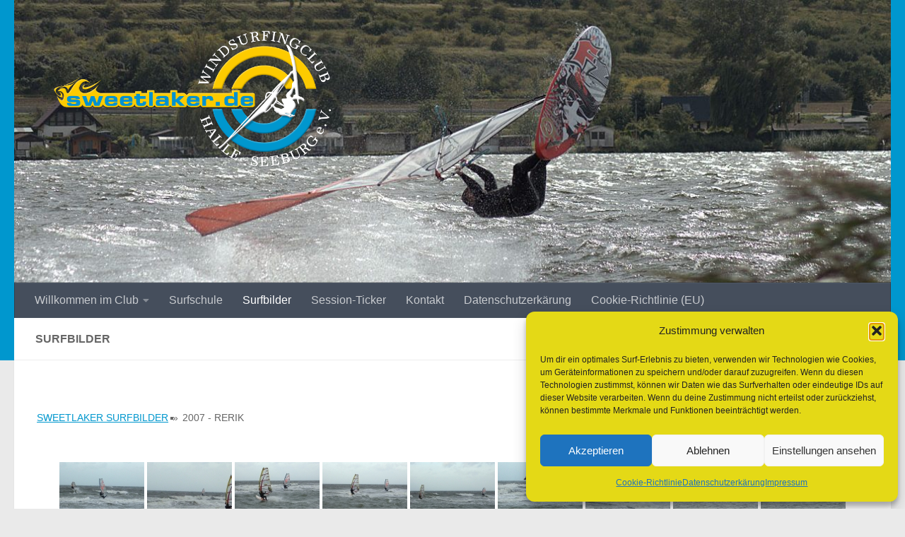

--- FILE ---
content_type: text/html; charset=UTF-8
request_url: http://sweetlaker.de/cms/surfbilder/nggallery/sweetlaker-surfbilder/2007-rerik
body_size: 14326
content:
<!DOCTYPE html>
<html class="no-js" lang="de">
<head>
  <meta charset="UTF-8">
  <meta name="viewport" content="width=device-width, initial-scale=1.0">
  <link rel="profile" href="https://gmpg.org/xfn/11" />
  <link rel="pingback" href="http://sweetlaker.de/cms/xmlrpc.php">

  <title>Surfbilder &#8211; Sweetlaker Windsurfingclub Halle-Seeburg e. V.</title>
<meta name='robots' content='max-image-preview:large' />
<script>document.documentElement.className = document.documentElement.className.replace("no-js","js");</script>
<link rel="alternate" type="application/rss+xml" title="Sweetlaker Windsurfingclub Halle-Seeburg e. V. &raquo; Feed" href="http://sweetlaker.de/cms/feed/" />
<link rel="alternate" type="application/rss+xml" title="Sweetlaker Windsurfingclub Halle-Seeburg e. V. &raquo; Kommentar-Feed" href="http://sweetlaker.de/cms/comments/feed/" />
<link rel="alternate" type="application/rss+xml" title="Sweetlaker Windsurfingclub Halle-Seeburg e. V. &raquo; Kommentar-Feed zu Surfbilder" href="http://sweetlaker.de/cms/surfbilder/feed/" />
<link rel="alternate" title="oEmbed (JSON)" type="application/json+oembed" href="http://sweetlaker.de/cms/wp-json/oembed/1.0/embed?url=http%3A%2F%2Fsweetlaker.de%2Fcms%2Fsurfbilder%2F" />
<link rel="alternate" title="oEmbed (XML)" type="text/xml+oembed" href="http://sweetlaker.de/cms/wp-json/oembed/1.0/embed?url=http%3A%2F%2Fsweetlaker.de%2Fcms%2Fsurfbilder%2F&#038;format=xml" />
<style id='wp-img-auto-sizes-contain-inline-css'>
img:is([sizes=auto i],[sizes^="auto," i]){contain-intrinsic-size:3000px 1500px}
/*# sourceURL=wp-img-auto-sizes-contain-inline-css */
</style>
<style id='wp-emoji-styles-inline-css'>

	img.wp-smiley, img.emoji {
		display: inline !important;
		border: none !important;
		box-shadow: none !important;
		height: 1em !important;
		width: 1em !important;
		margin: 0 0.07em !important;
		vertical-align: -0.1em !important;
		background: none !important;
		padding: 0 !important;
	}
/*# sourceURL=wp-emoji-styles-inline-css */
</style>
<link rel='stylesheet' id='fancybox-0-css' href='http://sweetlaker.de/cms/wp-content/plugins/nextgen-gallery/static/Lightbox/fancybox/jquery.fancybox-1.3.4.css?ver=4.0.4' media='all' />
<link rel='stylesheet' id='ngg_trigger_buttons-css' href='http://sweetlaker.de/cms/wp-content/plugins/nextgen-gallery/static/GalleryDisplay/trigger_buttons.css?ver=4.0.4' media='all' />
<link rel='stylesheet' id='fontawesome_v4_shim_style-css' href='http://sweetlaker.de/cms/wp-content/plugins/nextgen-gallery/static/FontAwesome/css/v4-shims.min.css?ver=6.9' media='all' />
<link rel='stylesheet' id='fontawesome-css' href='http://sweetlaker.de/cms/wp-content/plugins/nextgen-gallery/static/FontAwesome/css/all.min.css?ver=6.9' media='all' />
<link rel='stylesheet' id='nextgen_pagination_style-css' href='http://sweetlaker.de/cms/wp-content/plugins/nextgen-gallery/static/GalleryDisplay/pagination_style.css?ver=4.0.4' media='all' />
<link rel='stylesheet' id='nextgen_basic_album_style-css' href='http://sweetlaker.de/cms/wp-content/plugins/nextgen-gallery/static/Albums/nextgen_basic_album.css?ver=4.0.4' media='all' />
<link rel='stylesheet' id='nextgen_basic_album_breadcrumbs_style-css' href='http://sweetlaker.de/cms/wp-content/plugins/nextgen-gallery/static/Albums/breadcrumbs.css?ver=4.0.4' media='all' />
<link rel='stylesheet' id='cmplz-general-css' href='http://sweetlaker.de/cms/wp-content/plugins/complianz-gdpr/assets/css/cookieblocker.min.css?ver=1766011827' media='all' />
<link rel='stylesheet' id='hueman-main-style-css' href='http://sweetlaker.de/cms/wp-content/themes/hueman/assets/front/css/main.min.css?ver=3.7.27' media='all' />
<style id='hueman-main-style-inline-css'>
body { font-family:Arial, sans-serif;font-size:1.00rem }@media only screen and (min-width: 720px) {
        .nav > li { font-size:1.00rem; }
      }::selection { background-color: #0097ce; }
::-moz-selection { background-color: #0097ce; }a,a>span.hu-external::after,.themeform label .required,#flexslider-featured .flex-direction-nav .flex-next:hover,#flexslider-featured .flex-direction-nav .flex-prev:hover,.post-hover:hover .post-title a,.post-title a:hover,.sidebar.s1 .post-nav li a:hover i,.content .post-nav li a:hover i,.post-related a:hover,.sidebar.s1 .widget_rss ul li a,#footer .widget_rss ul li a,.sidebar.s1 .widget_calendar a,#footer .widget_calendar a,.sidebar.s1 .alx-tab .tab-item-category a,.sidebar.s1 .alx-posts .post-item-category a,.sidebar.s1 .alx-tab li:hover .tab-item-title a,.sidebar.s1 .alx-tab li:hover .tab-item-comment a,.sidebar.s1 .alx-posts li:hover .post-item-title a,#footer .alx-tab .tab-item-category a,#footer .alx-posts .post-item-category a,#footer .alx-tab li:hover .tab-item-title a,#footer .alx-tab li:hover .tab-item-comment a,#footer .alx-posts li:hover .post-item-title a,.comment-tabs li.active a,.comment-awaiting-moderation,.child-menu a:hover,.child-menu .current_page_item > a,.wp-pagenavi a{ color: #0097ce; }input[type="submit"],.themeform button[type="submit"],.sidebar.s1 .sidebar-top,.sidebar.s1 .sidebar-toggle,#flexslider-featured .flex-control-nav li a.flex-active,.post-tags a:hover,.sidebar.s1 .widget_calendar caption,#footer .widget_calendar caption,.author-bio .bio-avatar:after,.commentlist li.bypostauthor > .comment-body:after,.commentlist li.comment-author-admin > .comment-body:after{ background-color: #0097ce; }.post-format .format-container { border-color: #0097ce; }.sidebar.s1 .alx-tabs-nav li.active a,#footer .alx-tabs-nav li.active a,.comment-tabs li.active a,.wp-pagenavi a:hover,.wp-pagenavi a:active,.wp-pagenavi span.current{ border-bottom-color: #0097ce!important; }#header { background-color: #0097ce; }
@media only screen and (min-width: 720px) {
  #nav-header .nav ul { background-color: #0097ce; }
}
        .is-scrolled #header #nav-mobile { background-color: #454e5c!important; background-color: rgba(69,78,92,0.90)!important }.site-title a img { max-height: 200px; }body { background-color: #eaeaea; }
/*# sourceURL=hueman-main-style-inline-css */
</style>
<link rel='stylesheet' id='hueman-font-awesome-css' href='http://sweetlaker.de/cms/wp-content/themes/hueman/assets/front/css/font-awesome.min.css?ver=3.7.27' media='all' />
<script src="http://sweetlaker.de/cms/wp-includes/js/jquery/jquery.min.js?ver=3.7.1" id="jquery-core-js"></script>
<script src="http://sweetlaker.de/cms/wp-includes/js/jquery/jquery-migrate.min.js?ver=3.4.1" id="jquery-migrate-js"></script>
<script id="photocrati_ajax-js-extra">
var photocrati_ajax = {"url":"http://sweetlaker.de/cms/index.php?photocrati_ajax=1","rest_url":"http://sweetlaker.de/cms/wp-json/","wp_home_url":"http://sweetlaker.de/cms","wp_site_url":"http://sweetlaker.de/cms","wp_root_url":"http://sweetlaker.de/cms","wp_plugins_url":"http://sweetlaker.de/cms/wp-content/plugins","wp_content_url":"http://sweetlaker.de/cms/wp-content","wp_includes_url":"http://sweetlaker.de/cms/wp-includes/","ngg_param_slug":"nggallery","rest_nonce":"cf7ae3384d"};
//# sourceURL=photocrati_ajax-js-extra
</script>
<script src="http://sweetlaker.de/cms/wp-content/plugins/nextgen-gallery/static/Legacy/ajax.min.js?ver=4.0.4" id="photocrati_ajax-js"></script>
<script src="http://sweetlaker.de/cms/wp-content/plugins/nextgen-gallery/static/FontAwesome/js/v4-shims.min.js?ver=5.3.1" id="fontawesome_v4_shim-js"></script>
<script defer crossorigin="anonymous" data-auto-replace-svg="false" data-keep-original-source="false" data-search-pseudo-elements src="http://sweetlaker.de/cms/wp-content/plugins/nextgen-gallery/static/FontAwesome/js/all.min.js?ver=5.3.1" id="fontawesome-js"></script>
<script src="http://sweetlaker.de/cms/wp-content/plugins/nextgen-gallery/static/Albums/init.js?ver=4.0.4" id="nextgen_basic_album_script-js"></script>
<script src="http://sweetlaker.de/cms/wp-content/plugins/nextgen-gallery/static/GalleryDisplay/shave.js?ver=4.0.4" id="shave.js-js"></script>
<link rel="https://api.w.org/" href="http://sweetlaker.de/cms/wp-json/" /><link rel="alternate" title="JSON" type="application/json" href="http://sweetlaker.de/cms/wp-json/wp/v2/pages/13" /><link rel="EditURI" type="application/rsd+xml" title="RSD" href="http://sweetlaker.de/cms/xmlrpc.php?rsd" />
<meta name="generator" content="WordPress 6.9" />
<link rel="canonical" href="http://sweetlaker.de/cms/surfbilder/" />
<link rel='shortlink' href='http://sweetlaker.de/cms/?p=13' />
			<style>.cmplz-hidden {
					display: none !important;
				}</style>    <link rel="preload" as="font" type="font/woff2" href="http://sweetlaker.de/cms/wp-content/themes/hueman/assets/front/webfonts/fa-brands-400.woff2?v=5.15.2" crossorigin="anonymous"/>
    <link rel="preload" as="font" type="font/woff2" href="http://sweetlaker.de/cms/wp-content/themes/hueman/assets/front/webfonts/fa-regular-400.woff2?v=5.15.2" crossorigin="anonymous"/>
    <link rel="preload" as="font" type="font/woff2" href="http://sweetlaker.de/cms/wp-content/themes/hueman/assets/front/webfonts/fa-solid-900.woff2?v=5.15.2" crossorigin="anonymous"/>
  <!--[if lt IE 9]>
<script src="http://sweetlaker.de/cms/wp-content/themes/hueman/assets/front/js/ie/html5shiv-printshiv.min.js"></script>
<script src="http://sweetlaker.de/cms/wp-content/themes/hueman/assets/front/js/ie/selectivizr.js"></script>
<![endif]-->
<link rel="icon" href="http://sweetlaker.de/cms/wp-content/uploads/2014/12/cropped-Surflogo-Sweetlaker-32x32.jpg" sizes="32x32" />
<link rel="icon" href="http://sweetlaker.de/cms/wp-content/uploads/2014/12/cropped-Surflogo-Sweetlaker-192x192.jpg" sizes="192x192" />
<link rel="apple-touch-icon" href="http://sweetlaker.de/cms/wp-content/uploads/2014/12/cropped-Surflogo-Sweetlaker-180x180.jpg" />
<meta name="msapplication-TileImage" content="http://sweetlaker.de/cms/wp-content/uploads/2014/12/cropped-Surflogo-Sweetlaker-270x270.jpg" />
<link rel='stylesheet' id='nextgen_basic_thumbnails_style-css' href='http://sweetlaker.de/cms/wp-content/plugins/nextgen-gallery/static/Thumbnails/nextgen_basic_thumbnails.css?ver=4.0.4' media='all' />
</head>

<body data-cmplz=1 class="wp-singular page-template-default page page-id-13 wp-custom-logo wp-embed-responsive wp-theme-hueman col-1c full-width header-desktop-sticky header-mobile-sticky hueman-3-7-27 chrome">
<div id="wrapper">
  <a class="screen-reader-text skip-link" href="#content">Zum Inhalt springen</a>
  
  <header id="header" class="specific-mobile-menu-on one-mobile-menu mobile_menu header-ads-desktop  topbar-transparent has-header-img">
        <nav class="nav-container group mobile-menu mobile-sticky " id="nav-mobile" data-menu-id="header-1">
  <div class="mobile-title-logo-in-header"><p class="site-title">                  <a class="custom-logo-link" href="http://sweetlaker.de/cms/" rel="home" title="Sweetlaker Windsurfingclub Halle-Seeburg e. V. | Homepage"><img src="http://sweetlaker.de/cms/wp-content/uploads/2025/01/Surflogo-sweetlaker-negativ.png" alt="Sweetlaker Windsurfingclub Halle-Seeburg e. V." width="3000" height="1417"/></a>                </p></div>
        
                    <!-- <div class="ham__navbar-toggler collapsed" aria-expanded="false">
          <div class="ham__navbar-span-wrapper">
            <span class="ham-toggler-menu__span"></span>
          </div>
        </div> -->
        <button class="ham__navbar-toggler-two collapsed" title="Menu" aria-expanded="false">
          <span class="ham__navbar-span-wrapper">
            <span class="line line-1"></span>
            <span class="line line-2"></span>
            <span class="line line-3"></span>
          </span>
        </button>
            
      <div class="nav-text"></div>
      <div class="nav-wrap container">
                  <ul class="nav container-inner group mobile-search">
                            <li>
                  <form role="search" method="get" class="search-form" action="http://sweetlaker.de/cms/">
				<label>
					<span class="screen-reader-text">Suche nach:</span>
					<input type="search" class="search-field" placeholder="Suchen …" value="" name="s" />
				</label>
				<input type="submit" class="search-submit" value="Suchen" />
			</form>                </li>
                      </ul>
                <ul id="menu-oben" class="nav container-inner group"><li id="menu-item-51" class="menu-item menu-item-type-custom menu-item-object-custom menu-item-home menu-item-has-children menu-item-51"><a href="http://sweetlaker.de/cms">Willkommen im Club</a>
<ul class="sub-menu">
	<li id="menu-item-38" class="menu-item menu-item-type-post_type menu-item-object-page menu-item-38"><a href="http://sweetlaker.de/cms/anfahrt/">Anfahrt</a></li>
	<li id="menu-item-37" class="menu-item menu-item-type-post_type menu-item-object-page menu-item-37"><a href="http://sweetlaker.de/cms/spotinformationen/">Spotinformationen</a></li>
	<li id="menu-item-50" class="menu-item menu-item-type-post_type menu-item-object-page menu-item-50"><a href="http://sweetlaker.de/cms/wind-und-wetter/">Wind und Wetter</a></li>
	<li id="menu-item-49" class="menu-item menu-item-type-post_type menu-item-object-page menu-item-49"><a href="http://sweetlaker.de/cms/partner/">Partner</a></li>
	<li id="menu-item-48" class="menu-item menu-item-type-post_type menu-item-object-page menu-item-48"><a href="http://sweetlaker.de/cms/aufnahmeantrag/">Aufnahmeantrag</a></li>
	<li id="menu-item-47" class="menu-item menu-item-type-post_type menu-item-object-page menu-item-47"><a href="http://sweetlaker.de/cms/beitragsordnung/">Beitragsordnung</a></li>
</ul>
</li>
<li id="menu-item-8" class="menu-item menu-item-type-post_type menu-item-object-page menu-item-8"><a href="http://sweetlaker.de/cms/surfschule/">Surfschule</a></li>
<li id="menu-item-15" class="menu-item menu-item-type-post_type menu-item-object-page current-menu-item page_item page-item-13 current_page_item menu-item-15"><a href="http://sweetlaker.de/cms/surfbilder/" aria-current="page">Surfbilder</a></li>
<li id="menu-item-17" class="menu-item menu-item-type-taxonomy menu-item-object-category menu-item-17"><a href="http://sweetlaker.de/cms/category/session-ticker/">Session-Ticker</a></li>
<li id="menu-item-27" class="menu-item menu-item-type-post_type menu-item-object-page menu-item-27"><a href="http://sweetlaker.de/cms/kontakt/">Kontakt</a></li>
<li id="menu-item-3499" class="menu-item menu-item-type-post_type menu-item-object-page menu-item-privacy-policy menu-item-3499"><a rel="privacy-policy" href="http://sweetlaker.de/cms/datenschutzerkaerung/">Datenschutzerkärung</a></li>
<li id="menu-item-3726" class="menu-item menu-item-type-post_type menu-item-object-page menu-item-3726"><a href="http://sweetlaker.de/cms/cookie-richtlinie-eu/">Cookie-Richtlinie (EU)</a></li>
</ul>      </div>
</nav><!--/#nav-topbar-->  
  
  <div class="container group">
        <div class="container-inner">

                <div id="header-image-wrap">
              <div class="group hu-pad central-header-zone">
                                        <div class="logo-tagline-group">
                          <p class="site-title">                  <a class="custom-logo-link" href="http://sweetlaker.de/cms/" rel="home" title="Sweetlaker Windsurfingclub Halle-Seeburg e. V. | Homepage"><img src="http://sweetlaker.de/cms/wp-content/uploads/2025/01/cropped-Surflogo-sweetlaker-negativ.png" alt="Sweetlaker Windsurfingclub Halle-Seeburg e. V." width="2998" height="1414"/></a>                </p>                                                </div>
                                                  </div>

              <a href="http://sweetlaker.de/cms/" rel="home"><img src="http://sweetlaker.de/cms/wp-content/uploads/2025/01/cropped-DSC_0331.jpg" width="1250" height="407" alt="" class="new-site-image" srcset="http://sweetlaker.de/cms/wp-content/uploads/2025/01/cropped-DSC_0331.jpg 1250w, http://sweetlaker.de/cms/wp-content/uploads/2025/01/cropped-DSC_0331-300x98.jpg 300w, http://sweetlaker.de/cms/wp-content/uploads/2025/01/cropped-DSC_0331-1024x333.jpg 1024w, http://sweetlaker.de/cms/wp-content/uploads/2025/01/cropped-DSC_0331-768x250.jpg 768w" sizes="(max-width: 1250px) 100vw, 1250px" decoding="async" fetchpriority="high" /></a>          </div>
      
                <nav class="nav-container group desktop-menu " id="nav-header" data-menu-id="header-2">
    <div class="nav-text"><!-- put your mobile menu text here --></div>

  <div class="nav-wrap container">
        <ul id="menu-oben-1" class="nav container-inner group"><li class="menu-item menu-item-type-custom menu-item-object-custom menu-item-home menu-item-has-children menu-item-51"><a href="http://sweetlaker.de/cms">Willkommen im Club</a>
<ul class="sub-menu">
	<li class="menu-item menu-item-type-post_type menu-item-object-page menu-item-38"><a href="http://sweetlaker.de/cms/anfahrt/">Anfahrt</a></li>
	<li class="menu-item menu-item-type-post_type menu-item-object-page menu-item-37"><a href="http://sweetlaker.de/cms/spotinformationen/">Spotinformationen</a></li>
	<li class="menu-item menu-item-type-post_type menu-item-object-page menu-item-50"><a href="http://sweetlaker.de/cms/wind-und-wetter/">Wind und Wetter</a></li>
	<li class="menu-item menu-item-type-post_type menu-item-object-page menu-item-49"><a href="http://sweetlaker.de/cms/partner/">Partner</a></li>
	<li class="menu-item menu-item-type-post_type menu-item-object-page menu-item-48"><a href="http://sweetlaker.de/cms/aufnahmeantrag/">Aufnahmeantrag</a></li>
	<li class="menu-item menu-item-type-post_type menu-item-object-page menu-item-47"><a href="http://sweetlaker.de/cms/beitragsordnung/">Beitragsordnung</a></li>
</ul>
</li>
<li class="menu-item menu-item-type-post_type menu-item-object-page menu-item-8"><a href="http://sweetlaker.de/cms/surfschule/">Surfschule</a></li>
<li class="menu-item menu-item-type-post_type menu-item-object-page current-menu-item page_item page-item-13 current_page_item menu-item-15"><a href="http://sweetlaker.de/cms/surfbilder/" aria-current="page">Surfbilder</a></li>
<li class="menu-item menu-item-type-taxonomy menu-item-object-category menu-item-17"><a href="http://sweetlaker.de/cms/category/session-ticker/">Session-Ticker</a></li>
<li class="menu-item menu-item-type-post_type menu-item-object-page menu-item-27"><a href="http://sweetlaker.de/cms/kontakt/">Kontakt</a></li>
<li class="menu-item menu-item-type-post_type menu-item-object-page menu-item-privacy-policy menu-item-3499"><a rel="privacy-policy" href="http://sweetlaker.de/cms/datenschutzerkaerung/">Datenschutzerkärung</a></li>
<li class="menu-item menu-item-type-post_type menu-item-object-page menu-item-3726"><a href="http://sweetlaker.de/cms/cookie-richtlinie-eu/">Cookie-Richtlinie (EU)</a></li>
</ul>  </div>
</nav><!--/#nav-header-->      
    </div><!--/.container-inner-->
      </div><!--/.container-->

</header><!--/#header-->
  
  <div class="container" id="page">
    <div class="container-inner">
            <div class="main">
        <div class="main-inner group">
          
              <main class="content" id="content">
              <div class="page-title hu-pad group">
          	    		<h1>Surfbilder</h1>
    	
    </div><!--/.page-title-->
          <div class="hu-pad group">
            
  <article class="group post-13 page type-page status-publish hentry">

    
    <div class="entry themeform">
      <ul class="ngg-breadcrumbs">
			<li class="ngg-breadcrumb">
							<a href="http://sweetlaker.de/cms/surfbilder">sweetlaker Surfbilder</a>
										<span class="ngg-breadcrumb-divisor"> &raquo; </span>
					</li>
			<li class="ngg-breadcrumb">
							2007 - Rerik								</li>
	</ul><!-- default-view.php -->
<div
	class="ngg-galleryoverview default-view
	 ngg-ajax-pagination-none	"
	id="ngg-gallery-4ca8949e21a9d1114ff93bc5cd72ef4c-1">

		<!-- Thumbnails -->
				<div id="ngg-image-0" class="ngg-gallery-thumbnail-box
											"
			>
						<div class="ngg-gallery-thumbnail">
			<a href="http://sweetlaker.de/cms/wp-content/gallery/2007-rerik/01.jpg"
				title=""
				data-src="http://sweetlaker.de/cms/wp-content/gallery/2007-rerik/01.jpg"
				data-thumbnail="http://sweetlaker.de/cms/wp-content/gallery/2007-rerik/thumbs/thumbs_01.jpg"
				data-image-id="205"
				data-title="01"
				data-description=""
				data-image-slug="01-8"
				class="ngg-fancybox" rel="4ca8949e21a9d1114ff93bc5cd72ef4c">
				<img
					title="01"
					alt="01"
					src="http://sweetlaker.de/cms/wp-content/gallery/2007-rerik/thumbs/thumbs_01.jpg"
					width="120"
					height="90"
					style="max-width:100%;"
				/>
			</a>
		</div>
							</div>
			
				<div id="ngg-image-1" class="ngg-gallery-thumbnail-box
											"
			>
						<div class="ngg-gallery-thumbnail">
			<a href="http://sweetlaker.de/cms/wp-content/gallery/2007-rerik/02.jpg"
				title=" "
				data-src="http://sweetlaker.de/cms/wp-content/gallery/2007-rerik/02.jpg"
				data-thumbnail="http://sweetlaker.de/cms/wp-content/gallery/2007-rerik/thumbs/thumbs_02.jpg"
				data-image-id="206"
				data-title="02"
				data-description=" "
				data-image-slug="02-8"
				class="ngg-fancybox" rel="4ca8949e21a9d1114ff93bc5cd72ef4c">
				<img
					title="02"
					alt="02"
					src="http://sweetlaker.de/cms/wp-content/gallery/2007-rerik/thumbs/thumbs_02.jpg"
					width="120"
					height="90"
					style="max-width:100%;"
				/>
			</a>
		</div>
							</div>
			
				<div id="ngg-image-2" class="ngg-gallery-thumbnail-box
											"
			>
						<div class="ngg-gallery-thumbnail">
			<a href="http://sweetlaker.de/cms/wp-content/gallery/2007-rerik/03.jpg"
				title=" "
				data-src="http://sweetlaker.de/cms/wp-content/gallery/2007-rerik/03.jpg"
				data-thumbnail="http://sweetlaker.de/cms/wp-content/gallery/2007-rerik/thumbs/thumbs_03.jpg"
				data-image-id="207"
				data-title="03"
				data-description=" "
				data-image-slug="03-7"
				class="ngg-fancybox" rel="4ca8949e21a9d1114ff93bc5cd72ef4c">
				<img
					title="03"
					alt="03"
					src="http://sweetlaker.de/cms/wp-content/gallery/2007-rerik/thumbs/thumbs_03.jpg"
					width="120"
					height="90"
					style="max-width:100%;"
				/>
			</a>
		</div>
							</div>
			
				<div id="ngg-image-3" class="ngg-gallery-thumbnail-box
											"
			>
						<div class="ngg-gallery-thumbnail">
			<a href="http://sweetlaker.de/cms/wp-content/gallery/2007-rerik/04.jpg"
				title=" "
				data-src="http://sweetlaker.de/cms/wp-content/gallery/2007-rerik/04.jpg"
				data-thumbnail="http://sweetlaker.de/cms/wp-content/gallery/2007-rerik/thumbs/thumbs_04.jpg"
				data-image-id="208"
				data-title="04"
				data-description=" "
				data-image-slug="04-9"
				class="ngg-fancybox" rel="4ca8949e21a9d1114ff93bc5cd72ef4c">
				<img
					title="04"
					alt="04"
					src="http://sweetlaker.de/cms/wp-content/gallery/2007-rerik/thumbs/thumbs_04.jpg"
					width="120"
					height="90"
					style="max-width:100%;"
				/>
			</a>
		</div>
							</div>
			
				<div id="ngg-image-4" class="ngg-gallery-thumbnail-box
											"
			>
						<div class="ngg-gallery-thumbnail">
			<a href="http://sweetlaker.de/cms/wp-content/gallery/2007-rerik/05.jpg"
				title=" "
				data-src="http://sweetlaker.de/cms/wp-content/gallery/2007-rerik/05.jpg"
				data-thumbnail="http://sweetlaker.de/cms/wp-content/gallery/2007-rerik/thumbs/thumbs_05.jpg"
				data-image-id="209"
				data-title="05"
				data-description=" "
				data-image-slug="05-8"
				class="ngg-fancybox" rel="4ca8949e21a9d1114ff93bc5cd72ef4c">
				<img
					title="05"
					alt="05"
					src="http://sweetlaker.de/cms/wp-content/gallery/2007-rerik/thumbs/thumbs_05.jpg"
					width="120"
					height="90"
					style="max-width:100%;"
				/>
			</a>
		</div>
							</div>
			
				<div id="ngg-image-5" class="ngg-gallery-thumbnail-box
											"
			>
						<div class="ngg-gallery-thumbnail">
			<a href="http://sweetlaker.de/cms/wp-content/gallery/2007-rerik/06.jpg"
				title=" "
				data-src="http://sweetlaker.de/cms/wp-content/gallery/2007-rerik/06.jpg"
				data-thumbnail="http://sweetlaker.de/cms/wp-content/gallery/2007-rerik/thumbs/thumbs_06.jpg"
				data-image-id="210"
				data-title="06"
				data-description=" "
				data-image-slug="06-8"
				class="ngg-fancybox" rel="4ca8949e21a9d1114ff93bc5cd72ef4c">
				<img
					title="06"
					alt="06"
					src="http://sweetlaker.de/cms/wp-content/gallery/2007-rerik/thumbs/thumbs_06.jpg"
					width="120"
					height="90"
					style="max-width:100%;"
				/>
			</a>
		</div>
							</div>
			
				<div id="ngg-image-6" class="ngg-gallery-thumbnail-box
											"
			>
						<div class="ngg-gallery-thumbnail">
			<a href="http://sweetlaker.de/cms/wp-content/gallery/2007-rerik/07.jpg"
				title=" "
				data-src="http://sweetlaker.de/cms/wp-content/gallery/2007-rerik/07.jpg"
				data-thumbnail="http://sweetlaker.de/cms/wp-content/gallery/2007-rerik/thumbs/thumbs_07.jpg"
				data-image-id="211"
				data-title="07"
				data-description=" "
				data-image-slug="07-7"
				class="ngg-fancybox" rel="4ca8949e21a9d1114ff93bc5cd72ef4c">
				<img
					title="07"
					alt="07"
					src="http://sweetlaker.de/cms/wp-content/gallery/2007-rerik/thumbs/thumbs_07.jpg"
					width="120"
					height="90"
					style="max-width:100%;"
				/>
			</a>
		</div>
							</div>
			
				<div id="ngg-image-7" class="ngg-gallery-thumbnail-box
											"
			>
						<div class="ngg-gallery-thumbnail">
			<a href="http://sweetlaker.de/cms/wp-content/gallery/2007-rerik/08.jpg"
				title=" "
				data-src="http://sweetlaker.de/cms/wp-content/gallery/2007-rerik/08.jpg"
				data-thumbnail="http://sweetlaker.de/cms/wp-content/gallery/2007-rerik/thumbs/thumbs_08.jpg"
				data-image-id="212"
				data-title="08"
				data-description=" "
				data-image-slug="08-7"
				class="ngg-fancybox" rel="4ca8949e21a9d1114ff93bc5cd72ef4c">
				<img
					title="08"
					alt="08"
					src="http://sweetlaker.de/cms/wp-content/gallery/2007-rerik/thumbs/thumbs_08.jpg"
					width="120"
					height="90"
					style="max-width:100%;"
				/>
			</a>
		</div>
							</div>
			
				<div id="ngg-image-8" class="ngg-gallery-thumbnail-box
											"
			>
						<div class="ngg-gallery-thumbnail">
			<a href="http://sweetlaker.de/cms/wp-content/gallery/2007-rerik/09.jpg"
				title=" "
				data-src="http://sweetlaker.de/cms/wp-content/gallery/2007-rerik/09.jpg"
				data-thumbnail="http://sweetlaker.de/cms/wp-content/gallery/2007-rerik/thumbs/thumbs_09.jpg"
				data-image-id="213"
				data-title="09"
				data-description=" "
				data-image-slug="09-7"
				class="ngg-fancybox" rel="4ca8949e21a9d1114ff93bc5cd72ef4c">
				<img
					title="09"
					alt="09"
					src="http://sweetlaker.de/cms/wp-content/gallery/2007-rerik/thumbs/thumbs_09.jpg"
					width="120"
					height="90"
					style="max-width:100%;"
				/>
			</a>
		</div>
							</div>
			
				<div id="ngg-image-9" class="ngg-gallery-thumbnail-box
											"
			>
						<div class="ngg-gallery-thumbnail">
			<a href="http://sweetlaker.de/cms/wp-content/gallery/2007-rerik/10.jpg"
				title=" "
				data-src="http://sweetlaker.de/cms/wp-content/gallery/2007-rerik/10.jpg"
				data-thumbnail="http://sweetlaker.de/cms/wp-content/gallery/2007-rerik/thumbs/thumbs_10.jpg"
				data-image-id="214"
				data-title="10"
				data-description=" "
				data-image-slug="10-7"
				class="ngg-fancybox" rel="4ca8949e21a9d1114ff93bc5cd72ef4c">
				<img
					title="10"
					alt="10"
					src="http://sweetlaker.de/cms/wp-content/gallery/2007-rerik/thumbs/thumbs_10.jpg"
					width="120"
					height="90"
					style="max-width:100%;"
				/>
			</a>
		</div>
							</div>
			
				<div id="ngg-image-10" class="ngg-gallery-thumbnail-box
											"
			>
						<div class="ngg-gallery-thumbnail">
			<a href="http://sweetlaker.de/cms/wp-content/gallery/2007-rerik/11.jpg"
				title=" "
				data-src="http://sweetlaker.de/cms/wp-content/gallery/2007-rerik/11.jpg"
				data-thumbnail="http://sweetlaker.de/cms/wp-content/gallery/2007-rerik/thumbs/thumbs_11.jpg"
				data-image-id="215"
				data-title="11"
				data-description=" "
				data-image-slug="11-7"
				class="ngg-fancybox" rel="4ca8949e21a9d1114ff93bc5cd72ef4c">
				<img
					title="11"
					alt="11"
					src="http://sweetlaker.de/cms/wp-content/gallery/2007-rerik/thumbs/thumbs_11.jpg"
					width="120"
					height="90"
					style="max-width:100%;"
				/>
			</a>
		</div>
							</div>
			
				<div id="ngg-image-11" class="ngg-gallery-thumbnail-box
											"
			>
						<div class="ngg-gallery-thumbnail">
			<a href="http://sweetlaker.de/cms/wp-content/gallery/2007-rerik/12.jpg"
				title=" "
				data-src="http://sweetlaker.de/cms/wp-content/gallery/2007-rerik/12.jpg"
				data-thumbnail="http://sweetlaker.de/cms/wp-content/gallery/2007-rerik/thumbs/thumbs_12.jpg"
				data-image-id="216"
				data-title="12"
				data-description=" "
				data-image-slug="12-7"
				class="ngg-fancybox" rel="4ca8949e21a9d1114ff93bc5cd72ef4c">
				<img
					title="12"
					alt="12"
					src="http://sweetlaker.de/cms/wp-content/gallery/2007-rerik/thumbs/thumbs_12.jpg"
					width="120"
					height="90"
					style="max-width:100%;"
				/>
			</a>
		</div>
							</div>
			
				<div id="ngg-image-12" class="ngg-gallery-thumbnail-box
											"
			>
						<div class="ngg-gallery-thumbnail">
			<a href="http://sweetlaker.de/cms/wp-content/gallery/2007-rerik/13.jpg"
				title=" "
				data-src="http://sweetlaker.de/cms/wp-content/gallery/2007-rerik/13.jpg"
				data-thumbnail="http://sweetlaker.de/cms/wp-content/gallery/2007-rerik/thumbs/thumbs_13.jpg"
				data-image-id="217"
				data-title="13"
				data-description=" "
				data-image-slug="13-6"
				class="ngg-fancybox" rel="4ca8949e21a9d1114ff93bc5cd72ef4c">
				<img
					title="13"
					alt="13"
					src="http://sweetlaker.de/cms/wp-content/gallery/2007-rerik/thumbs/thumbs_13.jpg"
					width="120"
					height="90"
					style="max-width:100%;"
				/>
			</a>
		</div>
							</div>
			
				<div id="ngg-image-13" class="ngg-gallery-thumbnail-box
											"
			>
						<div class="ngg-gallery-thumbnail">
			<a href="http://sweetlaker.de/cms/wp-content/gallery/2007-rerik/14.jpg"
				title=" "
				data-src="http://sweetlaker.de/cms/wp-content/gallery/2007-rerik/14.jpg"
				data-thumbnail="http://sweetlaker.de/cms/wp-content/gallery/2007-rerik/thumbs/thumbs_14.jpg"
				data-image-id="218"
				data-title="14"
				data-description=" "
				data-image-slug="14-6"
				class="ngg-fancybox" rel="4ca8949e21a9d1114ff93bc5cd72ef4c">
				<img
					title="14"
					alt="14"
					src="http://sweetlaker.de/cms/wp-content/gallery/2007-rerik/thumbs/thumbs_14.jpg"
					width="120"
					height="90"
					style="max-width:100%;"
				/>
			</a>
		</div>
							</div>
			
	
	<br style="clear: both" />

		<div class="slideshowlink">
		<a href='http://sweetlaker.de/cms/surfbilder/nggallery/sweetlaker-surfbilder/2007-rerik/slideshow'>[Show slideshow]</a>

	</div>
	
		<!-- Pagination -->
		<div class='ngg-clear'></div>	</div>

      <nav class="pagination group">
              </nav><!--/.pagination-->
      <div class="clear"></div>
    </div><!--/.entry-->

  </article>

  
          </div><!--/.hu-pad-->
            </main><!--/.content-->
          

        </div><!--/.main-inner-->
      </div><!--/.main-->
    </div><!--/.container-inner-->
  </div><!--/.container-->
    <footer id="footer">

    
    
        <section class="container" id="footer-widgets">
          <div class="container-inner">

            <div class="hu-pad group">

                                <div class="footer-widget-1 grid one-full last">
                    <div id="text-7" class="widget widget_text"><h3 class="widget-title">WebCam</h3>			<div class="textwidget"><p><a href="http://kapitaen.no-ip.org/cgi-bin/faststream.jpg?imgprof=CIF" target="_blank" rel="http://kapitaen.no-ip.org/cgi-bin/faststream.jpg?imgprof=CIF noopener"><img loading="lazy" decoding="async" class="wp-image-2641 alignleft" src="http://sweetlaker.de/cms/wp-content/uploads/2015/01/webcam-150x150.png" alt="" width="57" height="57" srcset="http://sweetlaker.de/cms/wp-content/uploads/2015/01/webcam-150x150.png 150w, http://sweetlaker.de/cms/wp-content/uploads/2015/01/webcam-300x300.png 300w, http://sweetlaker.de/cms/wp-content/uploads/2015/01/webcam.png 512w" sizes="auto, (max-width: 57px) 100vw, 57px" /> Webcam Nordstrand</a></p>
</div>
		</div><div id="custom_html-2" class="widget_text widget widget_custom_html"><h3 class="widget-title">Seeburg bei Windy.tv</h3><div class="textwidget custom-html-widget"><iframe width="1200" height="450" src="https://embed.windy.com/embed.html?type=map&location=coordinates&metricRain=default&metricTemp=default&metricWind=default&zoom=8&overlay=wind&product=ecmwf&level=surface&lat=51.199&lon=14.053&detailLat=51.49&detailLon=11.703&detail=true&message=true" frameborder="0"></iframe></div></div>                  </div>
              
            </div><!--/.hu-pad-->

          </div><!--/.container-inner-->
        </section><!--/.container-->

    
    
    <section class="container" id="footer-bottom">
      <div class="container-inner">

        <a id="back-to-top" href="#"><i class="fas fa-angle-up"></i></a>

        <div class="hu-pad group">

          <div class="grid one-half">
                        
            <div id="copyright">
                <p>Sweetlaker Windsurfingclub Halle-Seeburg e. V. &copy; 2026. Alle Rechte vorbehalten.</p>
            </div><!--/#copyright-->

            
          </div>

          <div class="grid one-half last">
                      </div>

        </div><!--/.hu-pad-->

      </div><!--/.container-inner-->
    </section><!--/.container-->

  </footer><!--/#footer-->

</div><!--/#wrapper-->

<script type="speculationrules">
{"prefetch":[{"source":"document","where":{"and":[{"href_matches":"/cms/*"},{"not":{"href_matches":["/cms/wp-*.php","/cms/wp-admin/*","/cms/wp-content/uploads/*","/cms/wp-content/*","/cms/wp-content/plugins/*","/cms/wp-content/themes/hueman/*","/cms/*\\?(.+)"]}},{"not":{"selector_matches":"a[rel~=\"nofollow\"]"}},{"not":{"selector_matches":".no-prefetch, .no-prefetch a"}}]},"eagerness":"conservative"}]}
</script>

<!-- Consent Management powered by Complianz | GDPR/CCPA Cookie Consent https://wordpress.org/plugins/complianz-gdpr -->
<div id="cmplz-cookiebanner-container"><div class="cmplz-cookiebanner cmplz-hidden banner-1 banner-a optin cmplz-bottom-right cmplz-categories-type-view-preferences" aria-modal="true" data-nosnippet="true" role="dialog" aria-live="polite" aria-labelledby="cmplz-header-1-optin" aria-describedby="cmplz-message-1-optin">
	<div class="cmplz-header">
		<div class="cmplz-logo"></div>
		<div class="cmplz-title" id="cmplz-header-1-optin">Zustimmung verwalten</div>
		<div class="cmplz-close" tabindex="0" role="button" aria-label="Dialog schließen">
			<svg aria-hidden="true" focusable="false" data-prefix="fas" data-icon="times" class="svg-inline--fa fa-times fa-w-11" role="img" xmlns="http://www.w3.org/2000/svg" viewBox="0 0 352 512"><path fill="currentColor" d="M242.72 256l100.07-100.07c12.28-12.28 12.28-32.19 0-44.48l-22.24-22.24c-12.28-12.28-32.19-12.28-44.48 0L176 189.28 75.93 89.21c-12.28-12.28-32.19-12.28-44.48 0L9.21 111.45c-12.28 12.28-12.28 32.19 0 44.48L109.28 256 9.21 356.07c-12.28 12.28-12.28 32.19 0 44.48l22.24 22.24c12.28 12.28 32.2 12.28 44.48 0L176 322.72l100.07 100.07c12.28 12.28 32.2 12.28 44.48 0l22.24-22.24c12.28-12.28 12.28-32.19 0-44.48L242.72 256z"></path></svg>
		</div>
	</div>

	<div class="cmplz-divider cmplz-divider-header"></div>
	<div class="cmplz-body">
		<div class="cmplz-message" id="cmplz-message-1-optin"><p>Um dir ein optimales Surf-Erlebnis zu bieten, verwenden wir Technologien wie Cookies, um Geräteinformationen zu speichern und/oder darauf zuzugreifen. Wenn du diesen Technologien zustimmst, können wir Daten wie das Surfverhalten oder eindeutige IDs auf dieser Website verarbeiten. Wenn du deine Zustimmung nicht erteilst oder zurückziehst, können bestimmte Merkmale und Funktionen beeinträchtigt werden.</p></div>
		<!-- categories start -->
		<div class="cmplz-categories">
			<details class="cmplz-category cmplz-functional" >
				<summary>
						<span class="cmplz-category-header">
							<span class="cmplz-category-title">Funktional</span>
							<span class='cmplz-always-active'>
								<span class="cmplz-banner-checkbox">
									<input type="checkbox"
										   id="cmplz-functional-optin"
										   data-category="cmplz_functional"
										   class="cmplz-consent-checkbox cmplz-functional"
										   size="40"
										   value="1"/>
									<label class="cmplz-label" for="cmplz-functional-optin"><span class="screen-reader-text">Funktional</span></label>
								</span>
								Immer aktiv							</span>
							<span class="cmplz-icon cmplz-open">
								<svg xmlns="http://www.w3.org/2000/svg" viewBox="0 0 448 512"  height="18" ><path d="M224 416c-8.188 0-16.38-3.125-22.62-9.375l-192-192c-12.5-12.5-12.5-32.75 0-45.25s32.75-12.5 45.25 0L224 338.8l169.4-169.4c12.5-12.5 32.75-12.5 45.25 0s12.5 32.75 0 45.25l-192 192C240.4 412.9 232.2 416 224 416z"/></svg>
							</span>
						</span>
				</summary>
				<div class="cmplz-description">
					<span class="cmplz-description-functional">Die technische Speicherung oder der Zugang ist unbedingt erforderlich für den rechtmäßigen Zweck, die Nutzung eines bestimmten Dienstes zu ermöglichen, der vom Teilnehmer oder Nutzer ausdrücklich gewünscht wird, oder für den alleinigen Zweck, die Übertragung einer Nachricht über ein elektronisches Kommunikationsnetz durchzuführen.</span>
				</div>
			</details>

			<details class="cmplz-category cmplz-preferences" >
				<summary>
						<span class="cmplz-category-header">
							<span class="cmplz-category-title">Vorlieben</span>
							<span class="cmplz-banner-checkbox">
								<input type="checkbox"
									   id="cmplz-preferences-optin"
									   data-category="cmplz_preferences"
									   class="cmplz-consent-checkbox cmplz-preferences"
									   size="40"
									   value="1"/>
								<label class="cmplz-label" for="cmplz-preferences-optin"><span class="screen-reader-text">Vorlieben</span></label>
							</span>
							<span class="cmplz-icon cmplz-open">
								<svg xmlns="http://www.w3.org/2000/svg" viewBox="0 0 448 512"  height="18" ><path d="M224 416c-8.188 0-16.38-3.125-22.62-9.375l-192-192c-12.5-12.5-12.5-32.75 0-45.25s32.75-12.5 45.25 0L224 338.8l169.4-169.4c12.5-12.5 32.75-12.5 45.25 0s12.5 32.75 0 45.25l-192 192C240.4 412.9 232.2 416 224 416z"/></svg>
							</span>
						</span>
				</summary>
				<div class="cmplz-description">
					<span class="cmplz-description-preferences">Die technische Speicherung oder der Zugriff ist für den rechtmäßigen Zweck der Speicherung von Präferenzen erforderlich, die nicht vom Abonnenten oder Benutzer angefordert wurden.</span>
				</div>
			</details>

			<details class="cmplz-category cmplz-statistics" >
				<summary>
						<span class="cmplz-category-header">
							<span class="cmplz-category-title">Statistiken</span>
							<span class="cmplz-banner-checkbox">
								<input type="checkbox"
									   id="cmplz-statistics-optin"
									   data-category="cmplz_statistics"
									   class="cmplz-consent-checkbox cmplz-statistics"
									   size="40"
									   value="1"/>
								<label class="cmplz-label" for="cmplz-statistics-optin"><span class="screen-reader-text">Statistiken</span></label>
							</span>
							<span class="cmplz-icon cmplz-open">
								<svg xmlns="http://www.w3.org/2000/svg" viewBox="0 0 448 512"  height="18" ><path d="M224 416c-8.188 0-16.38-3.125-22.62-9.375l-192-192c-12.5-12.5-12.5-32.75 0-45.25s32.75-12.5 45.25 0L224 338.8l169.4-169.4c12.5-12.5 32.75-12.5 45.25 0s12.5 32.75 0 45.25l-192 192C240.4 412.9 232.2 416 224 416z"/></svg>
							</span>
						</span>
				</summary>
				<div class="cmplz-description">
					<span class="cmplz-description-statistics">Die technische Speicherung oder der Zugriff, der ausschließlich zu statistischen Zwecken erfolgt.</span>
					<span class="cmplz-description-statistics-anonymous">Die technische Speicherung oder der Zugriff, der ausschließlich zu anonymen statistischen Zwecken verwendet wird. Ohne eine Vorladung, die freiwillige Zustimmung deines Internetdienstanbieters oder zusätzliche Aufzeichnungen von Dritten können die zu diesem Zweck gespeicherten oder abgerufenen Informationen allein in der Regel nicht dazu verwendet werden, dich zu identifizieren.</span>
				</div>
			</details>
			<details class="cmplz-category cmplz-marketing" >
				<summary>
						<span class="cmplz-category-header">
							<span class="cmplz-category-title">Marketing</span>
							<span class="cmplz-banner-checkbox">
								<input type="checkbox"
									   id="cmplz-marketing-optin"
									   data-category="cmplz_marketing"
									   class="cmplz-consent-checkbox cmplz-marketing"
									   size="40"
									   value="1"/>
								<label class="cmplz-label" for="cmplz-marketing-optin"><span class="screen-reader-text">Marketing</span></label>
							</span>
							<span class="cmplz-icon cmplz-open">
								<svg xmlns="http://www.w3.org/2000/svg" viewBox="0 0 448 512"  height="18" ><path d="M224 416c-8.188 0-16.38-3.125-22.62-9.375l-192-192c-12.5-12.5-12.5-32.75 0-45.25s32.75-12.5 45.25 0L224 338.8l169.4-169.4c12.5-12.5 32.75-12.5 45.25 0s12.5 32.75 0 45.25l-192 192C240.4 412.9 232.2 416 224 416z"/></svg>
							</span>
						</span>
				</summary>
				<div class="cmplz-description">
					<span class="cmplz-description-marketing">Die technische Speicherung oder der Zugriff ist erforderlich, um Nutzerprofile zu erstellen, um Werbung zu versenden oder um den Nutzer auf einer Website oder über mehrere Websites hinweg zu ähnlichen Marketingzwecken zu verfolgen.</span>
				</div>
			</details>
		</div><!-- categories end -->
			</div>

	<div class="cmplz-links cmplz-information">
		<ul>
			<li><a class="cmplz-link cmplz-manage-options cookie-statement" href="#" data-relative_url="#cmplz-manage-consent-container">Optionen verwalten</a></li>
			<li><a class="cmplz-link cmplz-manage-third-parties cookie-statement" href="#" data-relative_url="#cmplz-cookies-overview">Dienste verwalten</a></li>
			<li><a class="cmplz-link cmplz-manage-vendors tcf cookie-statement" href="#" data-relative_url="#cmplz-tcf-wrapper">Verwalten von {vendor_count}-Lieferanten</a></li>
			<li><a class="cmplz-link cmplz-external cmplz-read-more-purposes tcf" target="_blank" rel="noopener noreferrer nofollow" href="https://cookiedatabase.org/tcf/purposes/" aria-label="Weitere Informationen zu den Zwecken von TCF findest du in der Cookie-Datenbank.">Lese mehr über diese Zwecke</a></li>
		</ul>
			</div>

	<div class="cmplz-divider cmplz-footer"></div>

	<div class="cmplz-buttons">
		<button class="cmplz-btn cmplz-accept">Akzeptieren</button>
		<button class="cmplz-btn cmplz-deny">Ablehnen</button>
		<button class="cmplz-btn cmplz-view-preferences">Einstellungen ansehen</button>
		<button class="cmplz-btn cmplz-save-preferences">Einstellungen speichern</button>
		<a class="cmplz-btn cmplz-manage-options tcf cookie-statement" href="#" data-relative_url="#cmplz-manage-consent-container">Einstellungen ansehen</a>
			</div>

	
	<div class="cmplz-documents cmplz-links">
		<ul>
			<li><a class="cmplz-link cookie-statement" href="#" data-relative_url="">{title}</a></li>
			<li><a class="cmplz-link privacy-statement" href="#" data-relative_url="">{title}</a></li>
			<li><a class="cmplz-link impressum" href="#" data-relative_url="">{title}</a></li>
		</ul>
			</div>
</div>
</div>
					<div id="cmplz-manage-consent" data-nosnippet="true"><button class="cmplz-btn cmplz-hidden cmplz-manage-consent manage-consent-1">Zustimmung verwalten</button>

</div><script id="ngg_common-js-extra">
var nextgen_lightbox_settings = {"static_path":"http:\/\/sweetlaker.de\/cms\/wp-content\/plugins\/nextgen-gallery\/static\/Lightbox\/{placeholder}","context":"all_images_direct"};
var galleries = {};
galleries.gallery_b2d9e5d39997488f87a305da09662eb4 = {"__defaults_set":null,"ID":"b2d9e5d39997488f87a305da09662eb4","album_ids":[],"container_ids":["1"],"display":"","display_settings":{"disable_pagination":0,"display_view":"default-view.php","enable_breadcrumbs":1,"enable_descriptions":0,"galleries_per_page":0,"gallery_display_template":"","gallery_display_type":"photocrati-nextgen_basic_thumbnails","ngg_triggers_display":"never","open_gallery_in_lightbox":0,"override_thumbnail_settings":1,"template":"compact","thumbnail_crop":1,"thumbnail_height":160,"thumbnail_quality":100,"thumbnail_watermark":0,"thumbnail_width":240,"use_lightbox_effect":true,"_errors":[]},"display_type":"photocrati-nextgen_basic_compact_album","effect_code":null,"entity_ids":[],"excluded_container_ids":[],"exclusions":[],"gallery_ids":[],"id":"b2d9e5d39997488f87a305da09662eb4","ids":null,"image_ids":[],"images_list_count":null,"inner_content":null,"is_album_gallery":null,"maximum_entity_count":500,"order_by":"sortorder","order_direction":"ASC","returns":"included","skip_excluding_globally_excluded_images":null,"slug":null,"sortorder":[],"source":"albums","src":"","tag_ids":[],"tagcloud":false,"transient_id":null};
galleries.gallery_b2d9e5d39997488f87a305da09662eb4.wordpress_page_root = "http:\/\/sweetlaker.de\/cms\/surfbilder\/";
var nextgen_lightbox_settings = {"static_path":"http:\/\/sweetlaker.de\/cms\/wp-content\/plugins\/nextgen-gallery\/static\/Lightbox\/{placeholder}","context":"all_images_direct"};
galleries.gallery_4ca8949e21a9d1114ff93bc5cd72ef4c = {"__defaults_set":null,"ID":"4ca8949e21a9d1114ff93bc5cd72ef4c","album_ids":[],"container_ids":[9],"display":"","display_settings":{"display_view":"default-view.php","images_per_page":"20","number_of_columns":0,"thumbnail_width":"120","thumbnail_height":"90","show_all_in_lightbox":0,"ajax_pagination":0,"use_imagebrowser_effect":0,"template":"","display_no_images_error":1,"disable_pagination":0,"show_slideshow_link":1,"slideshow_link_text":"[Show slideshow]","override_thumbnail_settings":0,"thumbnail_quality":"100","thumbnail_crop":1,"thumbnail_watermark":0,"ngg_triggers_display":"never","use_lightbox_effect":true,"_errors":[],"original_display_type":"photocrati-nextgen_basic_compact_album","original_settings":{"disable_pagination":0,"display_view":"default-view.php","enable_breadcrumbs":1,"enable_descriptions":0,"galleries_per_page":0,"gallery_display_template":"","gallery_display_type":"photocrati-nextgen_basic_thumbnails","ngg_triggers_display":"never","open_gallery_in_lightbox":0,"override_thumbnail_settings":1,"template":"compact","thumbnail_crop":1,"thumbnail_height":160,"thumbnail_quality":100,"thumbnail_watermark":0,"thumbnail_width":240,"use_lightbox_effect":true,"_errors":[]},"original_album_entities":[{"id":1,"name":"sweetlaker Surfbilder","slug":"sweetlaker-surfbilder","previewpic":15,"albumdesc":"","sortorder":["94","93","84","83","44","43","41","40","33","36","32","31","30","29","28","27","35","17","8","7","1","22","5","23","13","6","4","3","24","14","25","26","2","11","9","19","21","15","10","16","18","12","20","34"],"pageid":0,"extras_post_id":365,"date_created":"2020-09-28 06:27:21","date_modified":"2020-09-28 06:27:21","display_type":"photocrati-nextgen_basic_thumbnails","display_type_settings":null,"id_field":"id"}]},"display_type":"photocrati-nextgen_basic_thumbnails","effect_code":null,"entity_ids":[],"excluded_container_ids":[],"exclusions":[],"gallery_ids":[],"id":"4ca8949e21a9d1114ff93bc5cd72ef4c","ids":null,"image_ids":[],"images_list_count":null,"inner_content":null,"is_album_gallery":null,"maximum_entity_count":500,"order_by":"sortorder","order_direction":"ASC","returns":"included","skip_excluding_globally_excluded_images":null,"slug":null,"sortorder":[],"source":"galleries","src":"","tag_ids":[],"tagcloud":false,"transient_id":null};
galleries.gallery_4ca8949e21a9d1114ff93bc5cd72ef4c.wordpress_page_root = "http:\/\/sweetlaker.de\/cms\/surfbilder\/";
var nextgen_lightbox_settings = {"static_path":"http:\/\/sweetlaker.de\/cms\/wp-content\/plugins\/nextgen-gallery\/static\/Lightbox\/{placeholder}","context":"all_images_direct"};
//# sourceURL=ngg_common-js-extra
</script>
<script src="http://sweetlaker.de/cms/wp-content/plugins/nextgen-gallery/static/GalleryDisplay/common.js?ver=4.0.4" id="ngg_common-js"></script>
<script id="ngg_common-js-after">
var nggLastTimeoutVal = 1000;

            var nggRetryFailedImage = function(img) {
                setTimeout(function(){
                    img.src = img.src;
                }, nggLastTimeoutVal);

                nggLastTimeoutVal += 500;
            }

            var nggLastTimeoutVal = 1000;

            var nggRetryFailedImage = function(img) {
                setTimeout(function(){
                    img.src = img.src;
                }, nggLastTimeoutVal);

                nggLastTimeoutVal += 500;
            }
//# sourceURL=ngg_common-js-after
</script>
<script src="http://sweetlaker.de/cms/wp-content/plugins/nextgen-gallery/static/Lightbox/lightbox_context.js?ver=4.0.4" id="ngg_lightbox_context-js"></script>
<script src="http://sweetlaker.de/cms/wp-content/plugins/nextgen-gallery/static/Lightbox/fancybox/jquery.easing-1.3.pack.js?ver=4.0.4" id="fancybox-0-js"></script>
<script src="http://sweetlaker.de/cms/wp-content/plugins/nextgen-gallery/static/Lightbox/fancybox/jquery.fancybox-1.3.4.pack.js?ver=4.0.4" id="fancybox-1-js"></script>
<script src="http://sweetlaker.de/cms/wp-content/plugins/nextgen-gallery/static/Lightbox/fancybox/nextgen_fancybox_init.js?ver=4.0.4" id="fancybox-2-js"></script>
<script src="http://sweetlaker.de/cms/wp-includes/js/underscore.min.js?ver=1.13.7" id="underscore-js"></script>
<script id="hu-front-scripts-js-extra">
var HUParams = {"_disabled":[],"SmoothScroll":{"Enabled":false,"Options":{"touchpadSupport":false}},"centerAllImg":"1","timerOnScrollAllBrowsers":"1","extLinksStyle":"","extLinksTargetExt":"1","extLinksSkipSelectors":{"classes":["btn","button"],"ids":[]},"imgSmartLoadEnabled":"","imgSmartLoadOpts":{"parentSelectors":[".container .content",".post-row",".container .sidebar","#footer","#header-widgets"],"opts":{"excludeImg":[".tc-holder-img"],"fadeIn_options":100,"threshold":0}},"goldenRatio":"1.618","gridGoldenRatioLimit":"350","sbStickyUserSettings":{"desktop":false,"mobile":false},"sidebarOneWidth":"340","sidebarTwoWidth":"260","isWPMobile":"","menuStickyUserSettings":{"desktop":"stick_up","mobile":"stick_up"},"mobileSubmenuExpandOnClick":"1","submenuTogglerIcon":"\u003Ci class=\"fas fa-angle-down\"\u003E\u003C/i\u003E","isDevMode":"","ajaxUrl":"http://sweetlaker.de/cms/?huajax=1","frontNonce":{"id":"HuFrontNonce","handle":"fba7494117"},"isWelcomeNoteOn":"","welcomeContent":"","i18n":{"collapsibleExpand":"Aufklappen","collapsibleCollapse":"Einklappen"},"deferFontAwesome":"","fontAwesomeUrl":"http://sweetlaker.de/cms/wp-content/themes/hueman/assets/front/css/font-awesome.min.css?3.7.27","mainScriptUrl":"http://sweetlaker.de/cms/wp-content/themes/hueman/assets/front/js/scripts.min.js?3.7.27","flexSliderNeeded":"","flexSliderOptions":{"is_rtl":false,"has_touch_support":true,"is_slideshow":false,"slideshow_speed":5000}};
//# sourceURL=hu-front-scripts-js-extra
</script>
<script src="http://sweetlaker.de/cms/wp-content/themes/hueman/assets/front/js/scripts.min.js?ver=3.7.27" id="hu-front-scripts-js" defer></script>
<script id="cmplz-cookiebanner-js-extra">
var complianz = {"prefix":"cmplz_","user_banner_id":"1","set_cookies":[],"block_ajax_content":"","banner_version":"12","version":"7.4.4.2","store_consent":"","do_not_track_enabled":"1","consenttype":"optin","region":"eu","geoip":"","dismiss_timeout":"","disable_cookiebanner":"","soft_cookiewall":"","dismiss_on_scroll":"","cookie_expiry":"365","url":"http://sweetlaker.de/cms/wp-json/complianz/v1/","locale":"lang=de&locale=de_DE","set_cookies_on_root":"","cookie_domain":"","current_policy_id":"22","cookie_path":"/cms/","categories":{"statistics":"Statistiken","marketing":"Marketing"},"tcf_active":"","placeholdertext":"Klicke hier, um {category}-Cookies zu akzeptieren und diesen Inhalt zu aktivieren","css_file":"http://sweetlaker.de/cms/wp-content/uploads/complianz/css/banner-{banner_id}-{type}.css?v=12","page_links":{"eu":{"cookie-statement":{"title":"Cookie-Richtlinie ","url":"http://sweetlaker.de/cms/cookie-richtlinie-eu/"},"privacy-statement":{"title":"Datenschutzerk\u00e4rung","url":"http://sweetlaker.de/cms/datenschutzerkaerung/"},"impressum":{"title":"Impressum","url":"http://sweetlaker.de/cms/impressum/"}},"us":{"impressum":{"title":"Impressum","url":"http://sweetlaker.de/cms/impressum/"}},"uk":{"impressum":{"title":"Impressum","url":"http://sweetlaker.de/cms/impressum/"}},"ca":{"impressum":{"title":"Impressum","url":"http://sweetlaker.de/cms/impressum/"}},"au":{"impressum":{"title":"Impressum","url":"http://sweetlaker.de/cms/impressum/"}},"za":{"impressum":{"title":"Impressum","url":"http://sweetlaker.de/cms/impressum/"}},"br":{"impressum":{"title":"Impressum","url":"http://sweetlaker.de/cms/impressum/"}}},"tm_categories":"","forceEnableStats":"","preview":"","clean_cookies":"","aria_label":"Klicke hier, um {category}-Cookies zu akzeptieren und diesen Inhalt zu aktivieren"};
//# sourceURL=cmplz-cookiebanner-js-extra
</script>
<script defer src="http://sweetlaker.de/cms/wp-content/plugins/complianz-gdpr/cookiebanner/js/complianz.min.js?ver=1766011828" id="cmplz-cookiebanner-js"></script>
<script src="http://sweetlaker.de/cms/wp-content/plugins/nextgen-gallery/static/Thumbnails/nextgen_basic_thumbnails.js?ver=4.0.4" id="nextgen_basic_thumbnails_script-js"></script>
<script id="wp-emoji-settings" type="application/json">
{"baseUrl":"https://s.w.org/images/core/emoji/17.0.2/72x72/","ext":".png","svgUrl":"https://s.w.org/images/core/emoji/17.0.2/svg/","svgExt":".svg","source":{"concatemoji":"http://sweetlaker.de/cms/wp-includes/js/wp-emoji-release.min.js?ver=6.9"}}
</script>
<script type="module">
/*! This file is auto-generated */
const a=JSON.parse(document.getElementById("wp-emoji-settings").textContent),o=(window._wpemojiSettings=a,"wpEmojiSettingsSupports"),s=["flag","emoji"];function i(e){try{var t={supportTests:e,timestamp:(new Date).valueOf()};sessionStorage.setItem(o,JSON.stringify(t))}catch(e){}}function c(e,t,n){e.clearRect(0,0,e.canvas.width,e.canvas.height),e.fillText(t,0,0);t=new Uint32Array(e.getImageData(0,0,e.canvas.width,e.canvas.height).data);e.clearRect(0,0,e.canvas.width,e.canvas.height),e.fillText(n,0,0);const a=new Uint32Array(e.getImageData(0,0,e.canvas.width,e.canvas.height).data);return t.every((e,t)=>e===a[t])}function p(e,t){e.clearRect(0,0,e.canvas.width,e.canvas.height),e.fillText(t,0,0);var n=e.getImageData(16,16,1,1);for(let e=0;e<n.data.length;e++)if(0!==n.data[e])return!1;return!0}function u(e,t,n,a){switch(t){case"flag":return n(e,"\ud83c\udff3\ufe0f\u200d\u26a7\ufe0f","\ud83c\udff3\ufe0f\u200b\u26a7\ufe0f")?!1:!n(e,"\ud83c\udde8\ud83c\uddf6","\ud83c\udde8\u200b\ud83c\uddf6")&&!n(e,"\ud83c\udff4\udb40\udc67\udb40\udc62\udb40\udc65\udb40\udc6e\udb40\udc67\udb40\udc7f","\ud83c\udff4\u200b\udb40\udc67\u200b\udb40\udc62\u200b\udb40\udc65\u200b\udb40\udc6e\u200b\udb40\udc67\u200b\udb40\udc7f");case"emoji":return!a(e,"\ud83e\u1fac8")}return!1}function f(e,t,n,a){let r;const o=(r="undefined"!=typeof WorkerGlobalScope&&self instanceof WorkerGlobalScope?new OffscreenCanvas(300,150):document.createElement("canvas")).getContext("2d",{willReadFrequently:!0}),s=(o.textBaseline="top",o.font="600 32px Arial",{});return e.forEach(e=>{s[e]=t(o,e,n,a)}),s}function r(e){var t=document.createElement("script");t.src=e,t.defer=!0,document.head.appendChild(t)}a.supports={everything:!0,everythingExceptFlag:!0},new Promise(t=>{let n=function(){try{var e=JSON.parse(sessionStorage.getItem(o));if("object"==typeof e&&"number"==typeof e.timestamp&&(new Date).valueOf()<e.timestamp+604800&&"object"==typeof e.supportTests)return e.supportTests}catch(e){}return null}();if(!n){if("undefined"!=typeof Worker&&"undefined"!=typeof OffscreenCanvas&&"undefined"!=typeof URL&&URL.createObjectURL&&"undefined"!=typeof Blob)try{var e="postMessage("+f.toString()+"("+[JSON.stringify(s),u.toString(),c.toString(),p.toString()].join(",")+"));",a=new Blob([e],{type:"text/javascript"});const r=new Worker(URL.createObjectURL(a),{name:"wpTestEmojiSupports"});return void(r.onmessage=e=>{i(n=e.data),r.terminate(),t(n)})}catch(e){}i(n=f(s,u,c,p))}t(n)}).then(e=>{for(const n in e)a.supports[n]=e[n],a.supports.everything=a.supports.everything&&a.supports[n],"flag"!==n&&(a.supports.everythingExceptFlag=a.supports.everythingExceptFlag&&a.supports[n]);var t;a.supports.everythingExceptFlag=a.supports.everythingExceptFlag&&!a.supports.flag,a.supports.everything||((t=a.source||{}).concatemoji?r(t.concatemoji):t.wpemoji&&t.twemoji&&(r(t.twemoji),r(t.wpemoji)))});
//# sourceURL=http://sweetlaker.de/cms/wp-includes/js/wp-emoji-loader.min.js
</script>
<!--[if lt IE 9]>
<script src="http://sweetlaker.de/cms/wp-content/themes/hueman/assets/front/js/ie/respond.js"></script>
<![endif]-->
</body>
</html>

--- FILE ---
content_type: text/plain
request_url: https://node.windy.com/Zm9yZWNhc3Q/ZWNtd2Y/cG9pbnQvZWNtd2YvdjIuNy81MS40OTAvMTEuNzAzP3NvdXJjZT1kZXRhaWwmc3RlcD0zJnJlZlRpbWU9MjAyNi0wMS0yNVQxODowMDowMFomdG9rZW49ZXlKaGJHY2lPaUpJVXpJMU5pSXNJblI1Y0NJNklrcFhWQ0o5LmV5SnBibVlpT25zaWRXRWlPaUpOYjNwcGJHeGhYQzgxTGpBZ0tFMWhZMmx1ZEc5emFEc2dTVzUwWld3Z1RXRmpJRTlUSUZnZ01UQmZNVFZmTnlrZ1FYQndiR1ZYWldKTGFYUmNMelV6Tnk0ek5pQW9TMGhVVFV3c0lHeHBhMlVnUjJWamEyOHBJRU5vY205dFpWd3ZNVE14TGpBdU1DNHdJRk5oWm1GeWFWd3ZOVE0zTGpNMk95QkRiR0YxWkdWQ2IzUmNMekV1TURzZ0syTnNZWFZrWldKdmRFQmhiblJvY205d2FXTXVZMjl0S1NJc0ltbHdJam9pTVRndU1qSTBMakkxTVM0ME55SjlMQ0pwWVhRaU9qRTNOamt6T1RBNU56WXNJbVY0Y0NJNk1UYzJPVFUyTXpjM05uMC5ycjljNUxWRF90SlNiaTRVYzVFOElMQVpabzhKamdRWDM3LTBpeXdndW0wJnRva2VuMj1wZW5kaW5nJnVpZD0yZDI1ZDg3OC01NzViLTY4ZWItYmJiMC1hOTg0ZDc5YWZjOTQmc2M9MSZwcj0xJnY9NDEuMS4wJnBvYz00
body_size: 3838
content:
[base64]